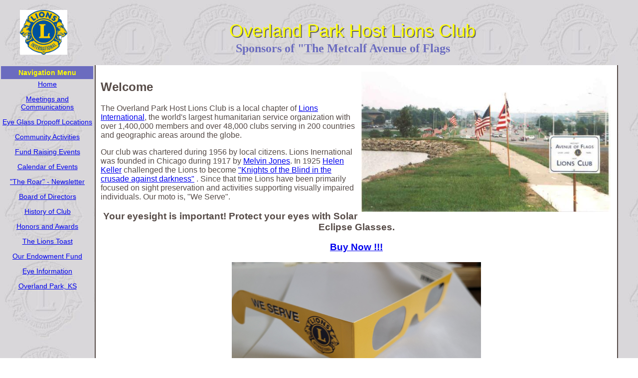

--- FILE ---
content_type: text/html; charset=UTF-8
request_url: http://oplions.org/
body_size: 10308
content:
<!DOCTYPE html PUBLIC "-//W3C//DTD XHTML 1.0 Transitional//EN" "http://www.w3.org/TR/xhtml1/DTD/xhtml1-transitional.dtd">
<html>
<head>
<title>
Home page of the  Overland Park Host Lions Club - OPLIONS
</title>

<meta http-equiv="Content-Type" content="text/html; charset=utf-8" />
<meta name="robots" content="noarchive" />
<meta name="keywords" content="Overland Park Host Lions Club" />
<meta name="description" content="The Overland Park Host Lions Club." />
<meta content="Aphinity Communications, Inc. - www.APHINITY.net - 913-231-2527" name="author">

<style type="text/css" media="all">@import "2c.css";</style>

<script>
// (C) 2000 www.CodeLifter.com
// http://www.codelifter.com
// Free for all users, but leave in this  header
// NS4-6,IE4-6
// Fade effect only in IE; degrades gracefully

// =======================================
// set the following variables
// =======================================

// Set slideShowSpeed (milliseconds)
var slideShowSpeed = 5000

// Duration of crossfade (seconds)
var crossFadeDuration = 3

// Specify the image files
var Pic = new Array() // don't touch this
// to add more images, just continue
// the pattern, adding to the array below

Pic[0] = 'mm/image/flags/patriotsday03-01.jpg'
Pic[1] = 'mm/image/webpics/20200510_142359.jpg' 
Pic[2] = 'mm/image/op-days/P9270004.JPG' 
Pic[3] = 'mm/image/webpics/Crowd scene, 2021-09-25.jpg'
Pic[4] = 'mm/image/afr/P6070067.jpg'
Pic[5] = 'mm/image/webpics/20181208_085903.jpg'
Pic[6] = 'mm/image/webpics/OP Recycling, 2021.  S. Keller, E. Parker, 2021-09-25.jpg'
Pic[7] = 'mm/image/webpics/Steve Day and student, 2021-10-11.jpg'
Pic[8] = 'mm/image/webpics/FB_IMG_1580442239597.jpg'
Pic[9] = 'mm/image/webpics/2021 Fall Fest, S. Pelz 2021-09-25.jpg'

// =======================================
// do not edit anything below this line
// =======================================

var t
var j = 0
var p = Pic.length

var preLoad = new Array()
for (i = 0; i < p; i++){
   preLoad[i] = new Image()
   preLoad[i].src = Pic[i]
}

function runSlideShow(){
   if (document.all){
      document.images.SlideShow.style.filter="blendTrans(duration=2)"
      document.images.SlideShow.style.filter="blendTrans(duration=crossFadeDuration)"
      document.images.SlideShow.filters.blendTrans.Apply()      
   }
   document.images.SlideShow.src = preLoad[j].src
   if (document.all){
      document.images.SlideShow.filters.blendTrans.Play()
   }
   j = j + 1
   if (j > (p-1)) j=0
   t = setTimeout('runSlideShow()', slideShowSpeed)
}
</script>

</head>


<body onload="runSlideShow()"> 


<div id="header">
<!-- 
<img src="mm/image/smlogo.jpg" align="left" height=90 hspace=40 -->
<img src="mm/image/lionlogo_2c.png" align="left" height=90 hspace=40 vspace=20>
&nbsp</br>
<font class="shadow-text">Overland Park Host Lions Club
<font class="base-text">Overland Park Host Lions Club</font> </font>
</br>
<!-- 
<font class="shadow-text">Host Lions Club
<font class="base-text">Host Lions Club</font>
</font>
</br>
</p>
-->

<h2>Sponsors of "The Metcalf Avenue of Flags</h2>
</div>

<div id="left">
<font class="menuhead">Navigation Menu</font><br>
<!-- <a href="mailto:flags@oplions.org?subject=Why%20Do%20We%20Honor%20the%20American%20Flag">Submit Flag Essay</a><br> -->
<!-- <a href="2014-scholarship-application.doc">2014 Scholarship Application</a><br> -->
<!-- <a href="pastadinner.shtml">Pasta Dinner and Silent Auction</a><br>  -->
<!--  <a href="sbfs-form/sbfs-form.shtml">Shoe  Boxes for Soldiers</a><br> -->
<a href="index.shtml">Home</a><p>
<a href="addr.shtml">Meetings and Communications</a><p>
<a href="eyeglass-dropoff.shtml">Eye Glass Dropoff Locations</a><p>
<a href="commact.shtml">Community Activities</a><p>
<!-- <a href="support.shtml">Supported Organizations</a><br> -->
<a href="fundevnt.shtml">Fund Raising Events</a><p>
<a href="https://www.brownbearsw.com/cal/oplions">Calendar of Events</a><p>
<a href="newsletter.shtml">"The Roar" - Newsletter</a><p>
<a href="board.shtml">Board of Directors</a><p>
<!-- <a href="Officer-Nominations-2008-2009.doc">2008-2009 Officer Nominations</a><br> -->
<a href="history.shtml">History of Club</a><p>
<a href="honors.shtml">Honors and Awards</a><p>
<a href="toast.shtml">The Lions Toast</a><p>
<!-- <a href="educ.htm">Education and Training</a><br> -->
<a href="http://www.ophlcef.org">Our Endowment Fund</a><p>
<!-- <a href="http://www.lionnet.com/united_states.html">Other Lions Clubs</a><p> -->
<a href="eyes.shtml">Eye Information</a><p>
<!-- <a href="/gallery/">Picture Gallery</a><p> -->
<a href="http://www.opkansas.org/">Overland Park, KS</a><p>
<!-- <a href="resource.shtml">Visually Impaired Resources</a><br> -->
<!-- 
<a href="http://www.youtube.com/watch?v=0YGsi8EeC3M&feature=youtu.be">'Rockin the Vest' Video</a> 
<p>&nbsp;</p>
<form action="https://www.paypal.com/cgi-bin/webscr" method="post">
<input type="hidden" name="cmd" value="_s-xclick">
<input type="hidden" name="hosted_button_id" value="9737YA6JU2YCQ">
<input type="image" src="https://www.paypalobjects.com/en_US/i/btn/btn_donateCC_LG.gif" border="0" name="submit" alt="PayPal - The safer, easier way to pay online!">
<img alt="" border="0" src="https://www.paypalobjects.com/en_US/i/scr/pixel.gif" width="1" height="1">
</form>
 -->

<center>
<p>&nbsp;</p>
<p>
<!-- 
<b>-- Support OPHLCEF --</b><br>
Amazon Donates<br>
When you shop at<br>
<b><a href="https://smile.amazon.com/ch/48-1203844">smile.amazon.com</a></b>
-->
</p>
</center>



</div>

<div id="content">
<!-- <img src="images/lion_head1.gif" align="right" height=150 hspace=5> -->

<TD valign="top">

<table width=20% valign=top align=right><tr><td id="VU" >
<img src="mm/image/flags/patriotsday03-01.jpg" name='SlideShow' width=500>
</td></tr></table>

<h2>Welcome</h2>

<p>
The Overland Park Host Lions Club is a local chapter of <a href="https://www.lionsclubs.org/en">Lions International</a>, the world's largest humanitarian service organization with over 1,400,000 members and over 48,000 clubs serving in 200 countries and geographic areas around the globe.
</p>

<p>
Our club was chartered during 1956 by local citizens.  Lions Inernational was founded in Chicago during 1917 by <a href="https://www.lionsclubs.org/en/discover-our-clubs/melvin-jones-biography">Melvin Jones</a>.  In 1925 <a href="http://en.wikipedia.org/wiki/Helen_Keller">Helen Keller</a> challenged the Lions to become <a href="https://youtu.be/gN8kr8y7dHs?t=18">"Knights of the Blind in the crusade against darkness"</a>  <!-- <a href="http://www.lionsclubs.org/EN/about-lions/mission-and-history/our-history/lions-history-hkspeech.php">"Knights of the Blind in the crusade against darkness"</a> -->.  Since that time Lions have been primarily focused on sight preservation and activities supporting visually impaired individuals.  Our moto is, "We Serve".
</p>

<center>
<h3>Your eyesight is important! Protect your eyes with Solar Eclipse Glasses.</h3>
<h3><a href="https://store.oplions.org/store">Buy Now !!!</a></h3>
<a href="https://store.oplions.org/store"><img src="mm/image/Solar-Eclipse-Glasses-1.jpg" width=500></a>
</center>
<p>&nbsp</p>
<p>&nbsp</p>
<p>&nbsp</p>

</TD>
</TR>
</TABLE> 
</div>

<!--
<center>
<div id="amznCharityBanner"><script type="text/javascript">(function() {var iFrame = document.createElement('iframe'); iFrame.style.display = 'none'; iFrame.style.border = "none"; iFrame.width = 310; iFrame.height = 256; iFrame.setAttribute && iFrame.setAttribute('scrolling', 'no'); iFrame.setAttribute('frameborder', '0'); setTimeout(function() {var contents = (iFrame.contentWindow) ? iFrame.contentWindow : (iFrame.contentDocument.document) ? iFrame.contentDocument.document : iFrame.contentDocument; contents.document.open(); contents.document.write(decodeURIComponent("%3Cdiv%20id%3D%22amznCharityBannerInner%22%3E%3Ca%20href%3D%22https%3A%2F%2Fsmile.amazon.com%2Fch%2F48-1203844%22%20target%3D%22_blank%22%3E%3Cdiv%20class%3D%22text%22%20height%3D%22%22%3E%3Cdiv%20class%3D%22support-wrapper%22%3E%3Cdiv%20class%3D%22support%22%20style%3D%22font-size%3A%2020px%3B%20line-height%3A%2023px%3B%20margin-top%3A%208.5px%3B%20margin-bottom%3A%208.5px%3B%22%3ESupport%20%3Cspan%20id%3D%22charity-name%22%20style%3D%22display%3A%20inline-block%3B%22%3EOverland%20Park%20Host%20Lions%20Club%20Endowment%20Fund%20Inc.%3C%2Fspan%3E%3C%2Fdiv%3E%3C%2Fdiv%3E%3Cp%20class%3D%22when-shop%22%3EWhen%20you%20shop%20at%20%3Cb%3Esmile.amazon.com%2C%3C%2Fb%3E%3C%2Fp%3E%3Cp%20class%3D%22donates%22%3EAmazon%20donates.%3C%2Fp%3E%3C%2Fdiv%3E%3C%2Fa%3E%3C%2Fdiv%3E%3Cstyle%3E%23amznCharityBannerInner%7Bbackground-image%3Aurl(https%3A%2F%2Fimages-na.ssl-images-amazon.com%2Fimages%2FG%2F01%2Fx-locale%2Fpaladin%2Fcharitycentral%2Fbanner-background-image._CB309675353_.png)%3Bwidth%3A300px%3Bheight%3A250px%3Bposition%3Arelative%7D%23amznCharityBannerInner%20a%7Bdisplay%3Ablock%3Bwidth%3A100%25%3Bheight%3A100%25%3Bposition%3Arelative%3Bcolor%3A%23000%3Btext-decoration%3Anone%7D.text%7Bposition%3Aabsolute%3Btop%3A20px%3Bleft%3A15px%3Bright%3A15px%3Bbottom%3A100px%7D.support-wrapper%7Boverflow%3Ahidden%3Bmax-height%3A86px%7D.support%7Bfont-family%3AArial%2Csans%3Bfont-weight%3A700%3Bline-height%3A28px%3Bfont-size%3A25px%3Bcolor%3A%23333%3Btext-align%3Acenter%3Bmargin%3A0%3Bpadding%3A0%3Bbackground%3A0%200%7D.when-shop%7Bfont-family%3AArial%2Csans%3Bfont-size%3A15px%3Bfont-weight%3A400%3Bline-height%3A25px%3Bcolor%3A%23333%3Btext-align%3Acenter%3Bmargin%3A0%3Bpadding%3A0%3Bbackground%3A0%200%7D.donates%7Bfont-family%3AArial%2Csans%3Bfont-size%3A15px%3Bfont-weight%3A400%3Bline-height%3A21px%3Bcolor%3A%23333%3Btext-align%3Acenter%3Bmargin%3A0%3Bpadding%3A0%3Bbackground%3A0%200%7D%3C%2Fstyle%3E")); contents.document.close(); iFrame.style.display = 'block';}); document.getElementById('amznCharityBanner').appendChild(iFrame); })(); </script></div>
-->

<div id="footer">
<p>
To contact us please send an e-mail to: info@oplions.org</br>

Website design and hosting by <a href="http://www.aphinity.com">
Aphinity Communications</a>
. </p>

</div>
</center>
</body>
</html>


--- FILE ---
content_type: text/css
request_url: http://oplions.org/2c.css
body_size: 1317
content:
html {
padding:0px;
margin:0px;
}
body {
background-image: url(mm/image/bg_lion.jpg);
font-size: 16px;
font-family: Verdana, Arial, SunSans-Regular, Sans-Serif;
color:#564b47;
padding:0px;
margin:0px;
}
#content {
margin: 0px 40px 0px 190px;
border-left: 2px solid #564b47;
border-right: 2px solid #564b47;
padding: 10px;
background-color: #ffffff;
}
.contactblock {
padding: 15px;
}
#left {
float:left;
width: 190px;
color: #564b47;
margin: 0px;
padding: 0px;
text-align:center;
font-size: 14px;
}
.menuhead { left: 0px;
float:left;
width:175px;
background:#6B6CBF;
color:#ffff00;
border:2px solid #D9D7DA;
padding: 5px;
text-align: center;
font-weight:bold;
font-size:14px;
}
#header {
margin: 0px 40px 20px 0px;
font-size:36px;
text-align:center;
background-color:transparent;
color:#FFFF00;
}

#header h2 {
	margin: 0px 40px 20px 0px;
	padding-top: 0px;
	font-family: "Times New Roman", Times, serif;
	font-size: 24px;
	color: #6B6CBF;
	}

#footer {
margin: 10px 40px 0px 190px;
background-color:transparent;
font-size:12px;
text-align:center;
}
.shadow-text { position: relative; left: 1px; top: 1px; color: #666; }
.base-text { position: absolute; left: -2px; top: -2px; color: #ffff00;}
a:hover { 
background-color:#6B6CBF;
color:#ffff00
}
